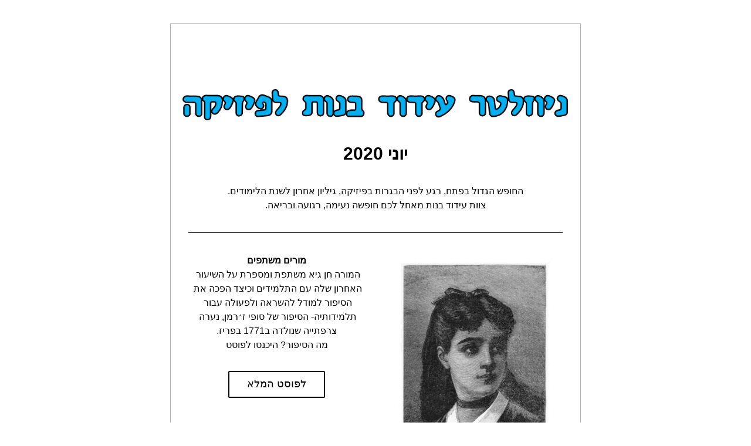

--- FILE ---
content_type: text/html;charset=utf-8
request_url: https://shoutout.wix.com/so/98NBbHgh8
body_size: 9933
content:
<!DOCTYPE html>
<html lang="en">
  <head>
    <meta charset="utf-8" />
    <title>ניוזלטר עידוד בנות לפיזיקה יוני 2020</title>
    <meta name="robots" content="noindex" />
    <meta name="viewport" content="width=device-width" />
    <meta http-equiv="X-UA-Compatible" content="IE=edge" />
    <!--facebook meta-tags block-->
<meta property="og:type" content="article" />
<meta property="og:url" content="https://shoutout.wix.com/so/98NBbHgh8" />
<meta ng-non-bindable property="og:title" content="יוני 2020" />
<meta ng-non-bindable property="og:description" content="יוני 2020" />
<meta property="og:image" content="http://static.wixstatic.com/media/55e6fc_b184ec232759492bb50160100d5d9f05~mv2.png/v1/fit/w_700,h_2000,al_c,q_85/image.jpg" />
<meta property="og:image:url" content="http://static.wixstatic.com/media/55e6fc_b184ec232759492bb50160100d5d9f05~mv2.png/v1/fit/w_700,h_2000,al_c,q_85/image.jpg" />
<!--end of facebook meta-tags block-->
<!--twitter meta-tags block-->
<meta name="twitter:card" value="summary_large_image" />
<meta name="twitter:url" content="https://shoutout.wix.com/so/98NBbHgh8" />
<meta ng-non-bindable name="twitter:title" content="יוני 2020" />
<meta ng-non-bindable name="twitter:description" content="יוני 2020" />
<meta name="twitter:image" content="http://static.wixstatic.com/media/55e6fc_b184ec232759492bb50160100d5d9f05~mv2.png/v1/fit/w_700,h_2000,al_c,q_85/image.jpg" />
<!--end of twitter meta-tags block-->
    <link href="https://static.parastorage.com/services/third-party/fonts/Helvetica/fontFace.css" rel="stylesheet" crossorigin="anonymous" referrerpolicy="no-referrer" />
    <link href="https://static.parastorage.com/unpkg/@wix/wix-fonts@1.11.0/madefor.min.css" rel="stylesheet" crossorigin="anonymous" referrerpolicy="no-referrer" />
    <link href="//static.parastorage.com/services/wix-emails-viewer/1.1435.0/app.min.css" rel="stylesheet" crossorigin="anonymous" referrerpolicy="no-referrer" />
    <script src="https://static.parastorage.com/polyfill/v3/polyfill.min.js?features=default,es6,es7,es2017,es2018,es2019,Object.values,navigator.sendBeacon,String.prototype.replaceAll,Map,Intl&flags=gated&unknown=polyfill" crossorigin="anonymous" referrerpolicy="no-referrer"></script>
    <script>
      var __CONFIG__ = {
        experiments: {"specs.so.public.makeVideoPlayerAccessible":"true","specs.so.lp.ReplaceNewLineToBrInTextRegions":"true","specs.so.lp.EncodeUserInput":"true","specs.so.lp.FixScrollToRegion":"true","specs.so.lp.SSM":"true","specs.so.public.FixButtonTabSelection":"true","specs.so.lp.FitVideoInContainer":"true","specs.so.lp.UseTrackedUrlsInFooter":"true","specs.so.lp.SoNewLogo":"true"},
        userId: '385ec063-afd9-40c0-aa5b-e360f1eda546',
        clientId: '',
        messageId: 'ba648260-486a-40f1-9352-3129fee23898',
        metaSiteId: '87447ad5-4491-4a07-87d8-7cac9ed383ea',
        userPackage: {"features":{"RemoveWixBranding":false},"isTopTierPackage":false},
        siteUrl: 'https://glavi2.wixsite.com/physicsgirl',
        verticalConfigShowAscendAd: true,
        locale: 'en',
        environment: '' || 'production',
        customFonts: null,
      };
    </script>
    <script src="https://static.parastorage.com/unpkg/@sentry/browser@5.30.0/build/bundle.min.js" crossorigin="anonymous" referrerpolicy="no-referrer"></script>
    <script src="//static.parastorage.com/services/wix-emails-viewer/1.1435.0/app-sentry.bundle.min.js" crossorigin="anonymous" referrerpolicy="no-referrer"></script>
    <script src="https://static.parastorage.com/unpkg/react@16.14.0/umd/react.production.min.js" crossorigin="anonymous" referrerpolicy="no-referrer"></script>
    <script src="https://static.parastorage.com/unpkg/react-dom@16.14.0/umd/react-dom.production.min.js" crossorigin="anonymous" referrerpolicy="no-referrer"></script>
    <script src="https://static.parastorage.com/unpkg/lodash@4.17.4/lodash.min.js" crossorigin="anonymous" referrerpolicy="no-referrer"></script>
    <script src="https://static.parastorage.com/unpkg/@wix/video-gallery-sdk@1.0.536/dist/statics/video-gallery-sdk.bundle.min.js" crossorigin="anonymous" referrerpolicy="no-referrer"></script>
    <script src="https://static.parastorage.com/unpkg/@wix/wixmg-player@2.0.233/dist/statics/wixmg-player.bundle.min.js" crossorigin="anonymous" referrerpolicy="no-referrer"></script>
  </head>
  <body>
    <div id="root"></div>
    <script>
      var __CAMPAIGN__ = {"messageId":"ba648260-486a-40f1-9352-3129fee23898","instanceId":"92d1e1b6-58b8-4b67-8bdd-f6faff98d958","data":{"subject":"ניוזלטר עידוד בנות לפיזיקה יוני 2020","image":"\/\/static.wixstatic.com\/media\/55e6fc_b184ec232759492bb50160100d5d9f05~mv2.png","composerData":"{\"skin\":{\"name\":\"basic-2\"},\"background\":{},\"templateId\":\"36db3de9-bf0a-4960-f1cb-4e7ab06c826f\",\"styles\":{\"css\":{\"so-global-p1\":{\"color\":\"#030303\",\"fontFamily\":\"helvetica,sans-serif\",\"lineHeight\":\"1.5\",\"fontSize\":\"16px\",\"fontWeight\":\"\"},\"so-global-region-text-mix\":{\"marginTop\":\"\",\"marginLeft\":\"\",\"paddingRight\":\"\",\"paddingTop\":\"\",\"marginBottom\":\"\",\"paddingBottom\":\"\",\"marginRight\":\"\",\"paddingLeft\":\"\"},\"so-global-error\":{\"color\":\"#d6453d\",\"fontFamily\":\"\",\"lineHeight\":\"\",\"fontSize\":\"\",\"fontWeight\":\"\"},\"so-global-region\":{\"marginTop\":\"\",\"marginLeft\":\"\",\"paddingRight\":\"30px\",\"paddingTop\":\"15px\",\"paddingBottom\":\"15px\",\"marginRight\":\"\",\"paddingLeft\":\"30px\"},\"so-global-footer-text\":{\"color\":\"#030303\",\"fontFamily\":\"helvetica,sans-serif\",\"lineHeight\":\"1.5\",\"fontSize\":\"12px\",\"fontWeight\":\"\"},\"so-global-image-mix\":{\"boxShadow\":\"\",\"borderWidth\":0,\"borderRadius\":0,\"borderStyle\":\"\",\"borderColor\":\"\"},\"so-global-h1\":{\"color\":\"#030303\",\"fontFamily\":\"helvetica,sans-serif\",\"lineHeight\":\"1.5\",\"fontSize\":\"46px\",\"fontWeight\":\"bold\"},\"so-global-text\":{\"textAlign\":\"center\"},\"so-global-region-mix-left\":{\"paddingRight\":\"18px\"},\"so-global-title\":{\"textTransform\":\"none\",\"fontStyle\":\"\",\"color\":\"#030303\",\"textAlign\":\"center\",\"fontFamily\":\"helvetica,sans-serif\",\"letterSpacing\":\"0\",\"lineHeight\":\"1.3\",\"fontSize\":\"42px\"},\"so-global-background-image\":{\"opacity\":1,\"backgroundSize\":\"\",\"backgroundPosition\":\"center top\"},\"so-global-text-mix\":{\"textAlign\":\"center\"},\"so-global-divider2\":{\"fill\":\"#000000\",\"stroke\":\"#000000\",\"strokeWidth\":0},\"so-global-region-title\":{\"paddingTop\":\"10px\",\"paddingLeft\":\"\",\"paddingRight\":\"\",\"paddingBottom\":\"0px\"},\"so-global-region-mix-separator\":{\"marginBottom\":\"32px\"},\"so-global-divider\":{\"fill\":\"#000000\",\"stroke\":\"#000000\",\"strokeWidth\":0},\"so-global-body\":{\"backgroundColor\":\"rgba(255,255,255,1)\",\"marginTop\":\"\",\"marginLeft\":\"\",\"boxShadow\":\"\",\"paddingRight\":\"\",\"borderWidth\":\"1px\",\"borderRadius\":\"2px\",\"paddingTop\":\"17px\",\"marginBottom\":\"\",\"borderStyle\":\"solid\",\"paddingBottom\":\"20px\",\"marginRight\":\"\",\"opacity\":1,\"paddingLeft\":\"\",\"borderColor\":\"#adadad\"},\"so-global-footer-icon\":{\"fill\":\"#030303\"},\"so-global-region-image\":{\"marginLeft\":\"\",\"marginRight\":\"\",\"paddingRight\":\"0px\",\"paddingLeft\":\"0px\"},\"so-global-text a\":{\"color\":\"#109FFF\",\"textDecoration\":\"none\"},\"so-global-h3\":{\"color\":\"#030303\",\"fontFamily\":\"helvetica,sans-serif\",\"lineHeight\":\"1.5\",\"fontSize\":\"20px\",\"fontWeight\":\"\"},\"so-global-a1\":{\"textDecoration\":\"underline\",\"color\":\"#030303\",\"fontFamily\":\"helvetica,sans-serif\",\"lineHeight\":\"1.5\",\"fontSize\":\"14px\",\"fontWeight\":\"\"},\"so-global-region-logo-strip\":{},\"so-global-region-logo-content\":{\"paddingTop\":\"15px\",\"paddingBottom\":\"10px\",\"paddingLeft\":\"\",\"paddingRight\":\"\"},\"so-global-b2\":{\"backgroundColor\":\"rgba(87,87,87,1)\",\"borderWidth\":0,\"borderRadius\":0,\"color\":\"#ffffff\",\"fontFamily\":\"helvetica,sans-serif\",\"minWidth\":\"\",\"borderStyle\":\"\",\"fontSize\":\"14px\",\"fontWeight\":\"\",\"maxWidth\":\"\",\"borderColor\":\"\"},\"so-global-b1\":{\"backgroundColor\":\"rgba(255,255,255,1)\",\"paddingRight\":\"30px\",\"borderWidth\":\"2px\",\"borderRadius\":\"2px\",\"color\":\"#030303\",\"paddingTop\":\"10px\",\"fontFamily\":\"helvetica,sans-serif\",\"minWidth\":\"140px\",\"borderStyle\":\"solid\",\"paddingBottom\":\"10px\",\"fontSize\":\"18px\",\"fontWeight\":\"\",\"maxWidth\":\"300px\",\"paddingLeft\":\"30px\",\"borderColor\":\"#030303\"},\"so-global-region-logo\":{},\"so-global-image\":{\"boxShadow\":\"\",\"borderWidth\":0,\"borderRadius\":0,\"borderStyle\":\"\",\"borderColor\":\"\"},\"so-global-p2\":{\"color\":\"#030303\",\"fontFamily\":\"helvetica,sans-serif\",\"lineHeight\":\"1.5\",\"fontSize\":\"14px\",\"fontWeight\":\"\"},\"so-global-region-divider--decorator\":{\"paddingTop\":\"0px\",\"paddingBottom\":\"0px\",\"paddingLeft\":\"\",\"paddingRight\":\"\"},\"so-global-footer-separator\":{\"borderColor\":\"#cdcdcd\"},\"so-global-region-divider--normal\":{\"paddingTop\":\"0px\",\"paddingBottom\":\"0px\",\"paddingLeft\":\"\",\"paddingRight\":\"\"},\"so-global-region-mix-right\":{\"paddingLeft\":\"18px\"},\"so-global-background-color\":{\"backgroundColor\":\"rgba(255,255,255,1)\"},\"so-global-h2\":{\"color\":\"#030303\",\"fontFamily\":\"helvetica,sans-serif\",\"lineHeight\":\"1.5\",\"fontSize\":\"30px\",\"fontWeight\":\"bold\"},\"so-global-rsvp-response\":{\"backgroundColor\":\"rgba(244,244,244,1)\",\"paddingRight\":\"\",\"paddingTop\":\"\",\"paddingBottom\":\"\",\"paddingLeft\":\"\"},\"so-global-html-background-image\":{\"backgroundRepeat\":\"repeat\"},\"so-global-b1-mix\":{\"backgroundColor\":\"rgba(255,255,255,1)\",\"paddingRight\":\"30px\",\"borderWidth\":\"2px\",\"borderRadius\":\"2px\",\"color\":\"#030303\",\"paddingTop\":\"10px\",\"fontFamily\":\"helvetica,sans-serif\",\"minWidth\":\"140px\",\"borderStyle\":\"solid\",\"paddingBottom\":\"10px\",\"fontSize\":\"18px\",\"fontWeight\":\"\",\"maxWidth\":\"280px\",\"paddingLeft\":\"30px\",\"borderColor\":\"#030303\"},\"so-global-text-mix a\":{\"color\":\"#109FFF\",\"textDecoration\":\"none\"}},\"settings\":{\"image\":{\"url\":\"\/\/static.wixstatic.com\/media\/a306cb_0276ebd3e4bf47c7be005e85aea8fda7~mv2.jpg\"},\"defaultMusicPlayerTheme\":\"light\",\"defaultDecoratorName\":\"divider2\",\"isRtl\":true,\"defaultDividerName\":\"divider1\",\"colors\":[\"#ffffff\",\"#ebebed\",\"#cdcdcd\",\"#030303\",\"#15452b\"],\"logo\":{\"backgroundColor\":\"#ffffff\",\"image\":{\"url\":\"a306cb_cfd657b56a7f472b8cff1b0e2c0373a3~mv2.png\"},\"imageSize\":\"medium\",\"textAlign\":\"center\",\"backgroundSize\":\"strip\",\"opacity\":100},\"backgrounds\":[],\"defaultBackground\":\"\",\"defaultBoxShadow\":\"\"}},\"regions\":[{\"type\":\"text\",\"regionId\":\"d5009ad7-7502-4b37-f950-d9b31231b2af\",\"data\":{\"html\":\"\<p\> \<\/p\>\",\"systemFontsOnly\":false},\"fixed\":true,\"trackedLinkToRegion\":\"https:\/\/glavi2.wixsite.com\/so\/98NBbHgh8\/c?w=OPko0jQX7LmPJ9bI5Rm92qdEYLbCqewMUtze2hJeUf8.eyJ1IjoiaHR0cHM6Ly9nbGF2aTIud2l4c2l0ZS5jb20vc28vOThOQmJIZ2g4P2xhbmd1YWdlVGFnPWVuIiwiciI6ImQ1MDA5YWQ3LTc1MDItNGIzNy1mOTUwLWQ5YjMxMjMxYjJhZiIsIm0iOiJscCJ9\"},{\"type\":\"image\",\"regionId\":\"95f6cf39-b395-4b73-cf6d-18cc84971d16\",\"data\":{\"url\":\"https:\/\/\/\/static.wixstatic.com\/media\/55e6fc_b184ec232759492bb50160100d5d9f05~mv2.png\",\"relativeUri\":\"55e6fc_b184ec232759492bb50160100d5d9f05~mv2.png\",\"imageLink\":\"\"},\"fixed\":false,\"trackedLinkToRegion\":\"https:\/\/glavi2.wixsite.com\/so\/98NBbHgh8\/c?w=Re1FQFtHRhvELw3R8TttoJhW0mEHDJDVkJF0M893fpE.eyJ1IjoiaHR0cHM6Ly9nbGF2aTIud2l4c2l0ZS5jb20vc28vOThOQmJIZ2g4P2xhbmd1YWdlVGFnPWVuIiwiciI6Ijk1ZjZjZjM5LWIzOTUtNGI3My1jZjZkLTE4Y2M4NDk3MWQxNiIsIm0iOiJscCJ9\"},{\"type\":\"text\",\"regionId\":\"6a50178d-25f2-4982-9aa0-76871eb0090d\",\"data\":{\"html\":\"\<p class=\\\"so-global-h2\\\"\>\<span style=\\\"color:#030303\\\"\>\<span style=\\\"font-weight:bold\\\"\>יוני 2020\<\/span\>\<\/span\>\<\/p\>\",\"systemFontsOnly\":true},\"fixed\":false,\"trackedLinkToRegion\":\"https:\/\/glavi2.wixsite.com\/so\/98NBbHgh8\/c?w=BWuL5EHnX-gODe0gRlnc-tDSwQGBol0kBg0uddHk-E8.eyJ1IjoiaHR0cHM6Ly9nbGF2aTIud2l4c2l0ZS5jb20vc28vOThOQmJIZ2g4P2xhbmd1YWdlVGFnPWVuIiwiciI6IjZhNTAxNzhkLTI1ZjItNDk4Mi05YWEwLTc2ODcxZWIwMDkwZCIsIm0iOiJscCJ9\"},{\"type\":\"text\",\"regionId\":\"35e14a45-403d-47e3-8a60-6df461484d36\",\"data\":{\"html\":\"\<p dir=\\\"rtl\\\"\>החופש הגדול בפתח, רגע לפני הבגרות בפיזיקה, גיליון אחרון לשנת הלימודים.\<\/p\>\<p dir=\\\"rtl\\\"\>צוות עידוד בנות מאחל לכם חופשה נעימה, רגועה ובריאה.\<\/p\>\",\"systemFontsOnly\":true},\"fixed\":false,\"trackedLinkToRegion\":\"https:\/\/glavi2.wixsite.com\/so\/98NBbHgh8\/c?w=VLucj5WQytq6sCIkZlBLQd9ovHieFnbsKuP80Qpc_2s.eyJ1IjoiaHR0cHM6Ly9nbGF2aTIud2l4c2l0ZS5jb20vc28vOThOQmJIZ2g4P2xhbmd1YWdlVGFnPWVuIiwiciI6IjM1ZTE0YTQ1LTQwM2QtNDdlMy04YTYwLTZkZjQ2MTQ4NGQzNiIsIm0iOiJscCJ9\"},{\"type\":\"divider\",\"regionId\":\"2cd7a00f-7661-41ea-9ec8-6dffc817c48e\",\"data\":{\"role\":\"normal\",\"styles\":{}},\"fixed\":false,\"trackedLinkToRegion\":\"https:\/\/glavi2.wixsite.com\/so\/98NBbHgh8\/c?w=Yh-67gOf_f-5dkw6eoS_x7QBZSbsKM8lupn7YPjCjgs.eyJ1IjoiaHR0cHM6Ly9nbGF2aTIud2l4c2l0ZS5jb20vc28vOThOQmJIZ2g4P2xhbmd1YWdlVGFnPWVuIiwiciI6IjJjZDdhMDBmLTc2NjEtNDFlYS05ZWM4LTZkZmZjODE3YzQ4ZSIsIm0iOiJscCJ9\"},{\"type\":\"mix\",\"regionId\":\"465a3f63-d8ce-4347-3480-4d977239178a\",\"data\":{\"layout\":{\"rows\":[{\"columns\":[{\"width\":0,\"regionIds\":[\"eb6a2c19-d731-4de8-6fdb-6c68431c4fc2\"]},{\"width\":0,\"regionIds\":[\"73667f1c-c56e-41af-e08e-872bb94b096f\",\"f2a72249-3045-4f9f-da80-a648dfa57365\"]}]}]},\"regions\":[{\"type\":\"image\",\"regionId\":\"eb6a2c19-d731-4de8-6fdb-6c68431c4fc2\",\"data\":{\"url\":\"https:\/\/\/\/static.wixstatic.com\/media\/55e6fc_b443539eff3f42a6b7f0d65a448d9633~mv2.jpg\",\"relativeUri\":\"55e6fc_b443539eff3f42a6b7f0d65a448d9633~mv2.jpg\",\"imageLink\":\"\",\"role\":\"\",\"thumbnailUrl\":\"\",\"width\":337,\"height\":450}},{\"type\":\"text\",\"regionId\":\"73667f1c-c56e-41af-e08e-872bb94b096f\",\"data\":{\"html\":\"\<p\>\<span style=\\\"font-weight:bold\\\"\>מורים משתפים\<\/span\>\<\/p\>\<p\>המורה חן גיא משתפת ומספרת על השיעור האחרון שלה עם התלמידים וכיצד הפכה את הסיפור למודל להשראה ולפעולה עבור תלמידותיה- הסיפור של סופי ז׳רמן, נערה צרפתייה שנולדה ב1771 בפריז.\<\/p\>\<p\>מה הסיפור? היכנסו לפוסט\<\/p\>\",\"systemFontsOnly\":true}},{\"type\":\"button\",\"regionId\":\"f2a72249-3045-4f9f-da80-a648dfa57365\",\"data\":{\"url\":\"https:\/\/glavi2.wixsite.com\/so\/98NBbHgh8\/c?w=bQ22jtrkUqhE2WoHK3MGyUtAgd2r4QmwbbZ705s99d0.eyJ1IjoiaHR0cHM6Ly93d3cuZmFjZWJvb2suY29tLzcxODE3NDI2OS9wb3N0cy8xMDE1Nzg4MTUyNzc0OTI3MC8_ZD1uIiwiciI6IjQ2NWEzZjYzLWQ4Y2UtNDM0Ny0zNDgwLTRkOTc3MjM5MTc4YSIsIm0iOiJscCJ9\",\"label\":\"לפוסט המלא\",\"linkType\":\"web\",\"styles\":{\"main\":{}}}}],\"noWrap\":false},\"fixed\":false,\"trackedLinkToRegion\":\"https:\/\/glavi2.wixsite.com\/so\/98NBbHgh8\/c?w=EbAYK75WcPML1zxu4CjoMntOvSaa6xVYz8ja_yFY_rA.eyJ1IjoiaHR0cHM6Ly9nbGF2aTIud2l4c2l0ZS5jb20vc28vOThOQmJIZ2g4P2xhbmd1YWdlVGFnPWVuIiwiciI6IjQ2NWEzZjYzLWQ4Y2UtNDM0Ny0zNDgwLTRkOTc3MjM5MTc4YSIsIm0iOiJscCJ9\"},{\"type\":\"divider\",\"regionId\":\"f4d0384b-f57c-4ac6-417f-0963ea9bba00\",\"data\":{\"role\":\"normal\",\"styles\":{}},\"fixed\":false,\"trackedLinkToRegion\":\"https:\/\/glavi2.wixsite.com\/so\/98NBbHgh8\/c?w=tqhO3aWTBsDowGFEQRNwefcecw5TFykghLsl241Va7M.eyJ1IjoiaHR0cHM6Ly9nbGF2aTIud2l4c2l0ZS5jb20vc28vOThOQmJIZ2g4P2xhbmd1YWdlVGFnPWVuIiwiciI6ImY0ZDAzODRiLWY1N2MtNGFjNi00MTdmLTA5NjNlYTliYmEwMCIsIm0iOiJscCJ9\"},{\"type\":\"mix\",\"regionId\":\"5880d6e6-1602-4cdd-408b-5b21ab6ee645\",\"data\":{\"layout\":{\"rows\":[{\"columns\":[{\"width\":0,\"regionIds\":[\"86138e4f-efb7-4b68-c66e-8170df10ceb5\"]},{\"width\":0,\"regionIds\":[\"b1be52b4-3dcd-4224-3f1a-8c4eeb0ff7be\",\"03b46e0b-074c-4202-0c2e-07932329f1ae\"]}]}]},\"regions\":[{\"type\":\"text\",\"regionId\":\"b1be52b4-3dcd-4224-3f1a-8c4eeb0ff7be\",\"data\":{\"html\":\"\<p dir=\\\"RTL\\\"\>\<span style=\\\"font-size:12pt\\\"\>\<span\>\<span\>\<span style=\\\"font-weight:bold\\\"\>האמנם יש שוויון מגדרי בקרנות המחקר בישראל?\<\/span\>\<\/span\>\<\/span\>\<\/span\>\<\/p\>\<p dir=\\\"RTL\\\"\> \<\/p\>\<p dir=\\\"RTL\\\"\>\<span style=\\\"font-size:12pt\\\"\>\<span\>\<span\>המועצה לקידום נשים במשרד המדע יצאה במיזם שמטרתו להבין את מצב השוויון המגדרי באקדמיה בישראל.\<\/span\>\<\/span\>\<\/span\>\<\/p\>\<p dir=\\\"RTL\\\"\>\<span style=\\\"font-size:12pt\\\"\>\<span\>\<span\>נאספו נתונים הנוגעים למגדר החוקר\/ת הראשי\/ת המגישים את הבקשות, הסכומים המבוקשים, הסכומים המוענקים ותחומי המחקר.\<\/span\>\<\/span\>\<\/span\>\<\/p\>\<p dir=\\\"RTL\\\"\>התוצאות מדאיגות מאוד.\<\/p\>\",\"systemFontsOnly\":true}},{\"type\":\"button\",\"regionId\":\"03b46e0b-074c-4202-0c2e-07932329f1ae\",\"data\":{\"url\":\"https:\/\/glavi2.wixsite.com\/so\/98NBbHgh8\/c?w=7I3QwdIakeoLhI-cZ-XUz44VKSolcUFHy4lAdNDyTdk.eyJ1IjoiaHR0cHM6Ly9zaGtvYmkud2l4c2l0ZS5jb20vcGh5c2ljc2dpcmwvcmVwb3J0MiIsInIiOiI1ODgwZDZlNi0xNjAyLTRjZGQtNDA4Yi01YjIxYWI2ZWU2NDUiLCJtIjoibHAifQ\",\"label\":\"לכתבה המלאה\",\"linkType\":\"web\",\"styles\":{\"main\":{\"fontFamily\":\"arial,sans-serif\"}}}},{\"type\":\"image\",\"regionId\":\"86138e4f-efb7-4b68-c66e-8170df10ceb5\",\"data\":{\"url\":\"https:\/\/\/\/static.wixstatic.com\/media\/55e6fc_fe287cc52c7a41609d708424f5026241~mv2.jpg\",\"relativeUri\":\"55e6fc_fe287cc52c7a41609d708424f5026241~mv2.jpg\",\"imageLink\":\"\",\"role\":\"\",\"thumbnailUrl\":\"\",\"width\":3000,\"height\":2000,\"crop\":{\"scale\":1.0,\"cropHeight\":2000.0,\"container\":{\"width\":3000.0,\"height\":2000.0}}}}],\"noWrap\":false},\"fixed\":false,\"trackedLinkToRegion\":\"https:\/\/glavi2.wixsite.com\/so\/98NBbHgh8\/c?w=Ns7vJ9bzKRRM4e4aAeBVJtBydaylUmoV_qOdTbihtJc.eyJ1IjoiaHR0cHM6Ly9nbGF2aTIud2l4c2l0ZS5jb20vc28vOThOQmJIZ2g4P2xhbmd1YWdlVGFnPWVuIiwiciI6IjU4ODBkNmU2LTE2MDItNGNkZC00MDhiLTViMjFhYjZlZTY0NSIsIm0iOiJscCJ9\"},{\"type\":\"divider\",\"regionId\":\"d7b8b295-1f28-40d0-8977-c5274f8225b3\",\"data\":{\"role\":\"normal\",\"styles\":{}},\"fixed\":false,\"trackedLinkToRegion\":\"https:\/\/glavi2.wixsite.com\/so\/98NBbHgh8\/c?w=khPVWSU0_K-mpSI1s7vSCegES2M71xXl5oovyxZi3PE.eyJ1IjoiaHR0cHM6Ly9nbGF2aTIud2l4c2l0ZS5jb20vc28vOThOQmJIZ2g4P2xhbmd1YWdlVGFnPWVuIiwiciI6ImQ3YjhiMjk1LTFmMjgtNDBkMC04OTc3LWM1Mjc0ZjgyMjViMyIsIm0iOiJscCJ9\"},{\"type\":\"mix\",\"regionId\":\"7e1494ae-4275-4bf6-1e30-9b549880f296\",\"data\":{\"layout\":{\"rows\":[{\"columns\":[{\"width\":0,\"regionIds\":[\"62b75412-f966-41be-1a96-f02526e4b3cd\"]},{\"width\":0,\"regionIds\":[\"41483ee7-6d50-4a99-ff10-4c858cfadcd0\"]}]}]},\"regions\":[{\"type\":\"text\",\"regionId\":\"62b75412-f966-41be-1a96-f02526e4b3cd\",\"data\":{\"html\":\"\<p\>\<span style=\\\"font-weight:bold\\\"\>זום עם אסטרונאוטית\<\/span\>\<\/p\>\<p style=\\\"text-align:right\\\"\>\<span\>\<span\>\<span\>\<span style=\\\"font-size:12pt\\\"\>\<span\>\<span\>\<span style=\\\"color:#050505\\\"\>במסגרת אירועי סוף שנה של קרן ר\<\/span\>\<\/span\>\<span\>\<span style=\\\"color:#050505\\\"\>מון התקיימה הרצאה מיוחדת ומרתקת של האסטרונאוטית ג&#39;סיקה מאיר לילדי ישראל, לראשונה בכדור הארץ מאז שחזרה מהחלל.\<\/span\>\<\/span\>\<\/span\>\<\/span\>\<\/span\>\<\/span\>\<\/span\>\<\/p\>\<p style=\\\"text-align:right\\\"\>\<span\>\<span\>\<span\>\<span style=\\\"font-size:12pt\\\"\>\<span\>\<span\>\<span style=\\\"color:#050505\\\"\>ג&#39;סיקה היא האסטרונאוטית ה-65 שטסה לחלל, היא שהתה כ-205 ימים בתחנת החלל הבינלאומית ואחת המועמדות להיות האישה הראשונה שתנחת על הירח.\<\/span\>\<\/span\>\<\/span\>\<\/span\>\<\/span\>\<\/span\>\<\/span\>\<\/p\>\",\"systemFontsOnly\":true}},{\"type\":\"image\",\"regionId\":\"41483ee7-6d50-4a99-ff10-4c858cfadcd0\",\"data\":{\"url\":\"https:\/\/\/\/static.wixstatic.com\/media\/55e6fc_1c778ccd7b764eabad96e714435e3c5c~mv2.jpg\",\"relativeUri\":\"55e6fc_1c778ccd7b764eabad96e714435e3c5c~mv2.jpg\",\"imageLink\":\"\",\"role\":\"\",\"thumbnailUrl\":\"\",\"width\":514,\"height\":604}}],\"noWrap\":false},\"fixed\":false,\"trackedLinkToRegion\":\"https:\/\/glavi2.wixsite.com\/so\/98NBbHgh8\/c?w=k5n0my1rfkOS8P16IWPrMbDiSEl9zrGq6i1KPJ-JZcw.eyJ1IjoiaHR0cHM6Ly9nbGF2aTIud2l4c2l0ZS5jb20vc28vOThOQmJIZ2g4P2xhbmd1YWdlVGFnPWVuIiwiciI6IjdlMTQ5NGFlLTQyNzUtNGJmNi0xZTMwLTliNTQ5ODgwZjI5NiIsIm0iOiJscCJ9\"},{\"type\":\"text\",\"regionId\":\"7110b192-984a-4865-df31-10573022f4a9\",\"data\":{\"html\":\"\<p style=\\\"text-align:right\\\"\>בהרצאה סיפרה ג&#39;סיקה על הקשר שלה לישראל- אביה ישראלי ויש לה משפחה רבה בארץ, היא שיתפה חוויות מהמשימות שלה בתחנת החלל, מחיי היום-יום ומהפרספקטיבה החדשה על העולם שמקבלים כשנמצאים בחלל. היא הציגה צילומים מרהיבים של כדור הארץ וישראל בפרט שצולמו מהחלל.כמו כן סיפרה ג&#39;סיקה  על הליכת החלל הנשית הראשונה ההיסטורית שביצעה יחד עם קריסטינה קוק. ג&#39;סיקה ציינה שכשהיא התחילה באימוניה כאסטרונאוטית בכיתה שלה כבר היו 50% נשים, ולא היה הבדל בין נשים וגברים. העובדה ששתיהן היו נשים לא הייתה עניין גדול עבורה, אבל היא הרגישה שזאת זכות לייצג את התוצר של כל העבודה הקשה שהדור שלפניהן עשה כדי להגיע למצב כזה של שיוון בין המינים. אתם מוזמנים לקבל השראה, לצפות ולשתף תלמידים בהרצאה המלאה.\<\/p\>\",\"systemFontsOnly\":true},\"fixed\":false,\"trackedLinkToRegion\":\"https:\/\/glavi2.wixsite.com\/so\/98NBbHgh8\/c?w=8_1Ksx_RrUe9k4O-FuvXOGv9AzcvT_JrDoGci24XuHU.eyJ1IjoiaHR0cHM6Ly9nbGF2aTIud2l4c2l0ZS5jb20vc28vOThOQmJIZ2g4P2xhbmd1YWdlVGFnPWVuIiwiciI6IjcxMTBiMTkyLTk4NGEtNDg2NS1kZjMxLTEwNTczMDIyZjRhOSIsIm0iOiJscCJ9\"},{\"type\":\"button\",\"regionId\":\"f24dd4a5-20d8-48a3-6116-6f13c6283f97\",\"data\":{\"url\":\"https:\/\/glavi2.wixsite.com\/so\/98NBbHgh8\/c?w=i9oGMRZy4BKZgsExAL_qzoT284BLb1DM0d1zoQWP-uA.eyJ1IjoiaHR0cHM6Ly93d3cueW91dHViZS5jb20vd2F0Y2g_dj1qcm1UZGRjNWtHQSZmZWF0dXJlPXlvdXR1LmJlIiwiciI6ImYyNGRkNGE1LTIwZDgtNDhhMy02MTE2LTZmMTNjNjI4M2Y5NyIsIm0iOiJscCJ9\",\"label\":\"קישור להרצאה המלאה\",\"linkType\":\"web\",\"styles\":{\"main\":{}}},\"fixed\":false,\"trackedLinkToRegion\":\"https:\/\/glavi2.wixsite.com\/so\/98NBbHgh8\/c?w=N_7LYONqVIs2oCfGZUDB4i216NhcGQGbPKqOBRFtUqo.eyJ1IjoiaHR0cHM6Ly9nbGF2aTIud2l4c2l0ZS5jb20vc28vOThOQmJIZ2g4P2xhbmd1YWdlVGFnPWVuIiwiciI6ImYyNGRkNGE1LTIwZDgtNDhhMy02MTE2LTZmMTNjNjI4M2Y5NyIsIm0iOiJscCJ9\"},{\"type\":\"divider\",\"regionId\":\"2db135a3-82a7-4ab6-8a9d-6f6f444ec4a7\",\"data\":{\"role\":\"normal\",\"styles\":{}},\"fixed\":false,\"trackedLinkToRegion\":\"https:\/\/glavi2.wixsite.com\/so\/98NBbHgh8\/c?w=j4zlMKCiCieQ2P8u_lhI5TqkVDk39lP-6LkConIVCWg.eyJ1IjoiaHR0cHM6Ly9nbGF2aTIud2l4c2l0ZS5jb20vc28vOThOQmJIZ2g4P2xhbmd1YWdlVGFnPWVuIiwiciI6IjJkYjEzNWEzLTgyYTctNGFiNi04YTlkLTZmNmY0NDRlYzRhNyIsIm0iOiJscCJ9\"},{\"type\":\"mix\",\"regionId\":\"76457419-3eee-4987-abce-99cac19f73dd\",\"data\":{\"layout\":{\"rows\":[{\"columns\":[{\"width\":0,\"regionIds\":[\"1d90f04f-2b0a-4074-6666-23df255ce3ae\"]},{\"width\":0,\"regionIds\":[\"85781e4a-2a35-435a-5901-a656206db57d\",\"829bbe1a-f0f7-40bd-4690-1098eb6499c4\"]}]}]},\"regions\":[{\"type\":\"text\",\"regionId\":\"85781e4a-2a35-435a-5901-a656206db57d\",\"data\":{\"html\":\"\<p dir=\\\"rtl\\\"\>\<span style=\\\"font-family:&#39;tahoma&#39; , sans-serif\\\"\>סרטון החודש\<\/span\>\<\/p\>\<p class=\\\"so-global-h2\\\" dir=\\\"rtl\\\" style=\\\"font-size:24px\\\"\>\<span style=\\\"font-size:24px\\\"\>\<span style=\\\"font-family:&#39;tahoma&#39; , sans-serif\\\"\>&#34;להיות חוקרת בפיזיקה&#34;\<\/span\>\<\/span\>\<\/p\>\<p dir=\\\"rtl\\\" style=\\\"text-align:right\\\"\>\<span style=\\\"font-family:&#39;tahoma&#39; , sans-serif\\\"\>החודש אנו ממליצים לשמוע ממקור ראשון מה חוקרים בפיזיקה וכיצד הלימודים בתיכון מתקשרים למחקר.  \<\/span\>\<\/p\>\",\"systemFontsOnly\":true}},{\"type\":\"button\",\"regionId\":\"829bbe1a-f0f7-40bd-4690-1098eb6499c4\",\"data\":{\"url\":\"https:\/\/glavi2.wixsite.com\/so\/98NBbHgh8\/c?w=bDJHCqqbE7NkZy6iiBLf1fBAnMlxTRFufCrnNOpXB2k.eyJ1IjoiaHR0cHM6Ly93d3cueW91dHViZS5jb20vd2F0Y2g_dj1xWWVaTUpiQjNTSSIsInIiOiI3NjQ1NzQxOS0zZWVlLTQ5ODctYWJjZS05OWNhYzE5ZjczZGQiLCJtIjoibHAifQ\",\"label\":\"לחצו לצפייה\",\"linkType\":\"web\",\"styles\":{\"main\":{}}}},{\"type\":\"image\",\"regionId\":\"1d90f04f-2b0a-4074-6666-23df255ce3ae\",\"data\":{\"url\":\"https:\/\/\/\/static.wixstatic.com\/media\/55e6fc_4095644285314432ab7b10ba6695ce8d~mv2.png\",\"relativeUri\":\"55e6fc_4095644285314432ab7b10ba6695ce8d~mv2.png\",\"imageLink\":\"https:\/\/glavi2.wixsite.com\/so\/98NBbHgh8\/c?w=1-4qf_hmoWAUsU4hQiaaHgn_uEFEsjTkoJYpZ9j62dY.eyJ1IjoiaHR0cHM6Ly93d3cueW91dHViZS5jb20vd2F0Y2g_dj1DN2xKYVg5TWtXRSIsInIiOiI3NjQ1NzQxOS0zZWVlLTQ5ODctYWJjZS05OWNhYzE5ZjczZGQiLCJtIjoibHAifQ\",\"role\":\"\",\"thumbnailUrl\":\"\",\"width\":875,\"height\":517}}],\"noWrap\":false},\"fixed\":false,\"trackedLinkToRegion\":\"https:\/\/glavi2.wixsite.com\/so\/98NBbHgh8\/c?w=EcOdMY3DxmOIHB21xculu13uN3ttOebRzjNwAj0M5jI.eyJ1IjoiaHR0cHM6Ly9nbGF2aTIud2l4c2l0ZS5jb20vc28vOThOQmJIZ2g4P2xhbmd1YWdlVGFnPWVuIiwiciI6Ijc2NDU3NDE5LTNlZWUtNDk4Ny1hYmNlLTk5Y2FjMTlmNzNkZCIsIm0iOiJscCJ9\"},{\"type\":\"divider\",\"regionId\":\"4e83d729-32ca-4cab-9892-a6924e382086\",\"data\":{\"role\":\"normal\",\"styles\":{}},\"fixed\":false,\"trackedLinkToRegion\":\"https:\/\/glavi2.wixsite.com\/so\/98NBbHgh8\/c?w=gHxOmJHKfzj5zk8Swwme-48Drdnh73UujJDS7tR22U0.eyJ1IjoiaHR0cHM6Ly9nbGF2aTIud2l4c2l0ZS5jb20vc28vOThOQmJIZ2g4P2xhbmd1YWdlVGFnPWVuIiwiciI6IjRlODNkNzI5LTMyY2EtNGNhYi05ODkyLWE2OTI0ZTM4MjA4NiIsIm0iOiJscCJ9\"},{\"type\":\"mix\",\"regionId\":\"394309e5-5142-439e-290e-ab5259d9747b\",\"data\":{\"layout\":{\"rows\":[{\"columns\":[{\"width\":0,\"regionIds\":[\"ae3b4fbb-6f1d-439c-79a5-a3b8f2aefda7\",\"7b317c49-7fd2-4b58-de11-b37c4ab2c780\"]},{\"width\":0,\"regionIds\":[\"a79ec55a-360e-4304-691d-f3559fccca1c\"]}]}]},\"regions\":[{\"type\":\"image\",\"regionId\":\"a79ec55a-360e-4304-691d-f3559fccca1c\",\"data\":{\"url\":\"https:\/\/\/\/static.wixstatic.com\/media\/55e6fc_8bda1dfbf73844c9b7648b397f60c6e7~mv2.jpg\",\"relativeUri\":\"55e6fc_8bda1dfbf73844c9b7648b397f60c6e7~mv2.jpg\",\"imageLink\":\"\",\"role\":\"\",\"thumbnailUrl\":\"\",\"width\":1014,\"height\":405}},{\"type\":\"text\",\"regionId\":\"ae3b4fbb-6f1d-439c-79a5-a3b8f2aefda7\",\"data\":{\"html\":\"\<p\>\<span style=\\\"font-weight:bold\\\"\>השתלמות עידוד בנות ללימודי פיזיקה\<\/span\>\<\/p\>\<p\>אנו מזמינים אתכם להשתתף בהשתלמות ייחודית להכשרת מורות ומורים מובילים שיקדמו הטמעת הוראה רגישת מגדר בהוראת הפיזיקה.\<\/p\>\<p\>כל הפרטים בקישור.\<\/p\>\<p\> \<\/p\>\<p\>תאריכים: 14 - 16 ליולי, 2020\<\/p\>\<p\>מיקום:\<span\> \<\/span\>בית יציב, באר שבע\<\/p\>\",\"systemFontsOnly\":true}},{\"type\":\"button\",\"regionId\":\"7b317c49-7fd2-4b58-de11-b37c4ab2c780\",\"data\":{\"url\":\"https:\/\/glavi2.wixsite.com\/so\/98NBbHgh8\/c?w=5WXS7I4pO_2GhbJ_0L2ErKhyRSKpuXANhNAYW7Xcx9c.eyJ1IjoiaHR0cHM6Ly9wdGMud2Vpem1hbm4uYWMuaWwvP0NhdGVnb3J5SUQ9MTg4MiZBcnRpY2xlSUQ9MjQ1IiwiciI6IjM5NDMwOWU1LTUxNDItNDM5ZS0yOTBlLWFiNTI1OWQ5NzQ3YiIsIm0iOiJscCJ9\",\"label\":\"פרטים ורישום\",\"linkType\":\"web\",\"styles\":{\"main\":{}}}}],\"noWrap\":false},\"fixed\":false,\"trackedLinkToRegion\":\"https:\/\/glavi2.wixsite.com\/so\/98NBbHgh8\/c?w=9v0o0mLGJTXJFsg-JiJh5XaGg6GiWUJoZ2QrjfI4LQk.eyJ1IjoiaHR0cHM6Ly9nbGF2aTIud2l4c2l0ZS5jb20vc28vOThOQmJIZ2g4P2xhbmd1YWdlVGFnPWVuIiwiciI6IjM5NDMwOWU1LTUxNDItNDM5ZS0yOTBlLWFiNTI1OWQ5NzQ3YiIsIm0iOiJscCJ9\"},{\"type\":\"divider\",\"regionId\":\"2bc79c5c-035a-42d2-6c19-9ec881cd6672\",\"data\":{\"role\":\"normal\",\"styles\":{}},\"fixed\":false,\"trackedLinkToRegion\":\"https:\/\/glavi2.wixsite.com\/so\/98NBbHgh8\/c?w=zZFkMcG9HroMh9LprS_8zgcRwXwr_1hmF-XMcyvmNcM.eyJ1IjoiaHR0cHM6Ly9nbGF2aTIud2l4c2l0ZS5jb20vc28vOThOQmJIZ2g4P2xhbmd1YWdlVGFnPWVuIiwiciI6IjJiYzc5YzVjLTAzNWEtNDJkMi02YzE5LTllYzg4MWNkNjY3MiIsIm0iOiJscCJ9\"},{\"type\":\"footer\",\"regionId\":\"0ed843ae-f89a-42f5-a7af-91a71c88d909\",\"data\":{\"businessDetails\":{\"address\":{\"text\":\"Your Street Address\",\"active\":true,\"url\":\"https:\/\/glavi2.wixsite.com\/so\/98NBbHgh8\/c?w=NQOCZZyqHhaMe3a7_DAPgjoBGyJfJfswI5oLryuNyNU.eyJ1IjoiaHR0cHM6Ly9tYXBzLmdvb2dsZS5jb20vP3E9WW91citTdHJlZXQrQWRkcmVzcyIsInIiOiIwZWQ4NDNhZS1mODlhLTQyZjUtYTdhZi05MWE3MWM4OGQ5MDkiLCJtIjoibHAifQ\"},\"phone\":{\"text\":\"Your Phone Number\",\"active\":true,\"url\":\"https:\/\/glavi2.wixsite.com\/so\/98NBbHgh8\/c?w=qISHh29PpH-TLsF-NMOwP1szbgJ28TT1QYxtr_B3gn4.eyJ1IjoidGVsOllvdXIrUGhvbmUrTnVtYmVyIiwiciI6IjBlZDg0M2FlLWY4OWEtNDJmNS1hN2FmLTkxYTcxYzg4ZDkwOSIsIm0iOiJscCJ9\"}},\"socialButtons\":{\"shareViaTitle\":null,\"buttons\":[{\"name\":\"facebook\",\"active\":true,\"url\":\"https:\/\/glavi2.wixsite.com\/so\/98NBbHgh8\/c?w=gnpOMKWrK3hRi_K3UO-BU_QPgYEiQzhdjsAGcHKH9v0.eyJ1IjoiaHR0cHM6Ly93d3cuZmFjZWJvb2suY29tL3NoYXJlci9zaGFyZXIucGhwP3U9aHR0cHM6Ly9zaG91dG91dC53aXguY29tL3NvLzk4TkJiSGdoOCIsInIiOiIwZWQ4NDNhZS1mODlhLTQyZjUtYTdhZi05MWE3MWM4OGQ5MDkiLCJtIjoibHAifQ\"},{\"name\":\"twitter\",\"active\":true,\"url\":\"https:\/\/glavi2.wixsite.com\/so\/98NBbHgh8\/c?w=-hufMwmzzEALRUnzq4lu9lj1m_DujdNZJ7iCUnfceFE.eyJ1IjoiaHR0cHM6Ly90d2l0dGVyLmNvbS9zaGFyZT91cmw9aHR0cHM6Ly9zaG91dG91dC53aXguY29tL3NvLzk4TkJiSGdoOCIsInIiOiIwZWQ4NDNhZS1mODlhLTQyZjUtYTdhZi05MWE3MWM4OGQ5MDkiLCJtIjoibHAifQ\"},{\"name\":\"pinterest\",\"active\":true,\"url\":\"https:\/\/glavi2.wixsite.com\/so\/98NBbHgh8\/c?w=Qv_OWp8WKJUakhFPiWBeeUTWwwwvk2VmDmFZTcHd0q4.[base64]\"}],\"active\":true},\"siteTitle\":{\"text\":\"Check out my website\",\"url\":\"https:\/\/glavi2.wixsite.com\/so\/98NBbHgh8\/c?w=ocTFobm9CWA8jN0aPkp3eilHG1V_3jQ9NG5pYwIh8ZU.eyJ1IjoiaHR0cHM6Ly93aXguY29tIiwiciI6IjBlZDg0M2FlLWY4OWEtNDJmNS1hN2FmLTkxYTcxYzg4ZDkwOSIsIm0iOiJscCJ9\",\"active\":true}},\"fixed\":false,\"trackedLinkToRegion\":\"https:\/\/glavi2.wixsite.com\/so\/98NBbHgh8\/c?w=rZsdsA76YrhdZDttkb7lBc6bdkwYJ2m2oei5q18NzOA.eyJ1IjoiaHR0cHM6Ly9nbGF2aTIud2l4c2l0ZS5jb20vc28vOThOQmJIZ2g4P2xhbmd1YWdlVGFnPWVuIiwiciI6IjBlZDg0M2FlLWY4OWEtNDJmNS1hN2FmLTkxYTcxYzg4ZDkwOSIsIm0iOiJscCJ9\"}],\"version\":\"3.0\"}","fields":{},"snapshot":"https:\/\/images-wixmp-a87e9a901094cb6400f2e0ce.wixmp.com\/images\/ba648260-486a-40f1-9352-3129fee23898-23fb2022-b046-46a5-81a7-760e90f00759_snapshot.jpg","url":"https:\/\/shoutout.wix.com\/so\/98NBbHgh8","experiments":{"specs.so.lp.ReplaceNewLineToBrInTextRegions":"true","specs.so.lp.EncodeUserInput":"true","specs.so.lp.FixScrollToRegion":"true","specs.so.lp.SSM":"true","specs.so.lp.FitVideoInContainer":"true","specs.so.lp.UseTrackedUrlsInFooter":"true","specs.so.lp.SoNewLogo":"true"}},"code":"98NBbHgh8","messageType":"EmailMarketing","status":"Active","visibilityStatus":"Published","distributionStatus":"Distributed","dateCreated":"2020-06-24T07:41:53.000Z","dateUpdated":1592984528215731576,"datePublished":1592984788000000000};
    </script>
    <script src="//static.parastorage.com/services/wix-emails-viewer/1.1435.0/app.bundle.min.js" crossorigin="anonymous" referrerpolicy="no-referrer"></script>
  </body>
</html>


--- FILE ---
content_type: text/css
request_url: https://static.parastorage.com/services/third-party/fonts/Helvetica/fontFace.css
body_size: 2357
content:
/* fonts helvetica */

/* Original old fonts */

@font-face {
    font-family: "Helvetica Neue";
    src: url("Fonts/b7693a83-b861-4aa6-85e0-9ecf676bc4d6.eot?#iefix") format("embedded-opentype"),
    url("Fonts/bcf54343-d033-41ee-bbd7-2b77df3fe7ba.woff") format("woff"),
    url("Fonts/b0ffdcf0-26da-47fd-8485-20e4a40d4b7d.ttf") format("truetype"),
    url("Fonts/da09f1f1-062a-45af-86e1-2bbdb3dd94f9.svg#da09f1f1-062a-45af-86e1-2bbdb3dd94f9") format("svg");
}

@font-face {
    font-family: "Helvetica Neue Thin";
    font-weight: 200;
    src: url("Fonts/56be84de-9d60-4089-8df0-0ea6ec786b84.eot?#iefix") format("embedded-opentype"),
    url("Fonts/50d35bbc-dfd4-48f1-af16-cf058f69421d.woff") format("woff"),
    url("Fonts/278bef59-6be1-4800-b5ac-1f769ab47430.ttf") format("truetype"),
    url("Fonts/2e309b1b-08b8-477f-bc9e-7067cf0af0b3.svg#2e309b1b-08b8-477f-bc9e-7067cf0af0b3") format("svg");
}

@font-face {
    font-family: "Helvetica Neue Medium";
    font-weight: bold;
    src: url("Fonts/07fe0fec-b63f-4963-8ee1-535528b67fdb.eot??#iefix") format("embedded-opentype"),
    url("Fonts/60be5c39-863e-40cb-9434-6ebafb62ab2b.woff") format("woff"),
    url("Fonts/4c6503c9-859b-4d3b-a1d5-2d42e1222415.ttf") format("truetype"),
    url("Fonts/36c182c6-ef98-4021-9b0d-d63122c2bbf5.svg#36c182c6-ef98-4021-9b0d-d63122c2bbf5") format("svg");
}

/* Kwazimodo temporary studio fonts */

@font-face{
    font-family:"Helvetica Neue Ultralight";
    src:url("Fonts/072d8516-5d40-44bc-b694-65b3c8bd8fa5.eot?#iefix");
    src:url("Fonts/072d8516-5d40-44bc-b694-65b3c8bd8fa5.eot?#iefix") format("eot"),
    url("Fonts/723fd1ed-5aad-454d-af88-3711c5caf1c7.woff") format("woff"),
    url("Fonts/2a81d94e-d365-4f5f-9957-7e96414d6a72.ttf") format("truetype"),
    url("Fonts/6be38bc3-96b3-47e3-a9ef-e1a184b54d64.svg#6be38bc3-96b3-47e3-a9ef-e1a184b54d64") format("svg");
}

@font-face {
    font-family: "Helvetica Neue Italic";
    font-style: italic;
    src: url("Fonts/58a5cbff-d570-4c18-a5e3-60868dc07ae8.eot?#iefix") format("embedded-opentype"),
    url("Fonts/2c056da8-4920-4e20-8c69-8a6b315458a9.woff") format("woff"),
    url("Fonts/2381d918-136d-444f-8391-db0cba6da388.ttf") format("truetype"),
    url("Fonts/d0697971-6f58-4597-942e-8beabd1adc87.svg#d0697971-6f58-4597-942e-8beabd1adc87") format("svg");
}

@font-face{
    font-family:"Helvetica Neue Light";
    src:url("Fonts/88fcd49a-13c7-4d0c-86b1-ad1e258bd75d.eot?#iefix");
    src:url("Fonts/88fcd49a-13c7-4d0c-86b1-ad1e258bd75d.eot?#iefix") format("eot"),
    url("Fonts/9a2e4855-380f-477f-950e-d98e8db54eac.woff") format("woff"),
    url("Fonts/fa82d0ee-4fbd-4cc9-bf9f-226ad1fcbae2.ttf") format("truetype"),
    url("Fonts/48d599a6-92b5-4d43-a4ac-8959f6971853.svg#48d599a6-92b5-4d43-a4ac-8959f6971853") format("svg");
}

@font-face{
    font-family:"Helvetica Neue Bold";
    src:url("Fonts/db853e0e-929b-4272-b420-c946c954cf3a.eot?#iefix");
    src:url("Fonts/db853e0e-929b-4272-b420-c946c954cf3a.eot?#iefix") format("eot"),
    url("Fonts/4a9c62ab-b359-4081-8383-a0d1cdebd111.woff") format("woff"),
    url("Fonts/db5f9ba6-05a4-433a-9461-0a6f257a0c3a.ttf") format("truetype"),
    url("Fonts/25e09910-ffc3-4fc4-b0d1-db9a95dface8.svg#25e09910-ffc3-4fc4-b0d1-db9a95dface8") format("svg");
}

@font-face{
    font-family:"Helvetica Neue Black";
    src:url("Fonts/c8ec8ade-129c-47df-86b4-f9f1cd69ac15.eot?#iefix");
    src:url("Fonts/c8ec8ade-129c-47df-86b4-f9f1cd69ac15.eot?#iefix") format("eot"),
    url("Fonts/6d5b06b3-f8db-4de6-aa46-2a6de9569b51.woff") format("woff"),
    url("Fonts/86438896-04f9-4558-a21a-e7a6d6061591.ttf") format("truetype"),
    url("Fonts/c486d95f-f220-435d-8a83-5d9497f04c49.svg#c486d95f-f220-435d-8a83-5d9497f04c49") format("svg");
}

/* New Studio fonts */

@font-face{
    font-family:"HelveticaNeueW01-UltLt";
    src:url("Fonts/41774233-b9da-44be-b252-6a7b612fb1c7.eot?#iefix");
    src:url("Fonts/41774233-b9da-44be-b252-6a7b612fb1c7.eot?#iefix") format("eot"),url("Fonts/4bff1fbb-b4bf-4d95-9c47-efcb14384e36.woff") format("woff"),url("Fonts/7f1f2a7d-3837-4c93-b373-f03c5da3f9a1.ttf") format("truetype"),url("Fonts/d9f2752a-8d82-4cf1-b82f-109c1105be7f.svg#d9f2752a-8d82-4cf1-b82f-109c1105be7f") format("svg");
}

@font-face{
    font-family:"HelveticaNeueW01-Thin";
    src:url("Fonts/56be84de-9d60-4089-8df0-0ea6ec786b84.eot?#iefix");
    src:url("Fonts/56be84de-9d60-4089-8df0-0ea6ec786b84.eot?#iefix") format("eot"),url("Fonts/50d35bbc-dfd4-48f1-af16-cf058f69421d.woff") format("woff"),url("Fonts/278bef59-6be1-4800-b5ac-1f769ab47430.ttf") format("truetype"),url("Fonts/2e309b1b-08b8-477f-bc9e-7067cf0af0b3.svg#2e309b1b-08b8-477f-bc9e-7067cf0af0b3") format("svg");
}

@font-face{
    font-family:"HelveticaNeueW02-UltLt";
    src:url("Fonts/787ee748-9cce-45a0-910b-6b5c6e87e327.eot?#iefix");
    src:url("Fonts/787ee748-9cce-45a0-910b-6b5c6e87e327.eot?#iefix") format("eot"),url("Fonts/84558c76-9f1b-44d2-ac62-d7937f43809b.woff") format("woff"),url("Fonts/411a88fe-e483-4fb8-af42-8369ebb1138d.ttf") format("truetype"),url("Fonts/6dfe33a4-0ad5-4c85-8e01-f48ecfe3c167.svg#6dfe33a4-0ad5-4c85-8e01-f48ecfe3c167") format("svg");
}

@font-face{
    font-family:"HelveticaNeueW02-Thin";
    src:url("Fonts/30b6ffc3-3b64-40dd-9ff8-a3a850daf535.eot?#iefix");
    src:url("Fonts/30b6ffc3-3b64-40dd-9ff8-a3a850daf535.eot?#iefix") format("eot"),url("Fonts/775a65da-14aa-4634-be95-6724c05fd522.woff") format("woff"),url("Fonts/988eaaa7-5565-4f65-bb17-146b650ce9e9.ttf") format("truetype"),url("Fonts/3503a1a6-91c3-4c42-8e66-2ea7b2b57541.svg#3503a1a6-91c3-4c42-8e66-2ea7b2b57541") format("svg");
}

@font-face{
    font-family:"HelveticaNeueW01-45Ligh";
    src:url("Fonts/ae1656aa-5f8f-4905-aed0-93e667bd6e4a.eot?#iefix");
    src:url("Fonts/ae1656aa-5f8f-4905-aed0-93e667bd6e4a.eot?#iefix") format("eot"),url("Fonts/530dee22-e3c1-4e9f-bf62-c31d510d9656.woff") format("woff"),url("Fonts/688ab72b-4deb-4e15-a088-89166978d469.ttf") format("truetype"),url("Fonts/7816f72f-f47e-4715-8cd7-960e3723846a.svg#7816f72f-f47e-4715-8cd7-960e3723846a") format("svg");
}

@font-face{
    font-family:"HelveticaNeueW01-55Roma";
    src:url("Fonts/b7693a83-b861-4aa6-85e0-9ecf676bc4d6.eot?#iefix");
    src:url("Fonts/b7693a83-b861-4aa6-85e0-9ecf676bc4d6.eot?#iefix") format("eot"),url("Fonts/bcf54343-d033-41ee-bbd7-2b77df3fe7ba.woff") format("woff"),url("Fonts/b0ffdcf0-26da-47fd-8485-20e4a40d4b7d.ttf") format("truetype"),url("Fonts/da09f1f1-062a-45af-86e1-2bbdb3dd94f9.svg#da09f1f1-062a-45af-86e1-2bbdb3dd94f9") format("svg");
}

@font-face{
    font-family:"HelveticaNeueW01-65Medi";
    font-weight: bold;
    src:url("Fonts/07fe0fec-b63f-4963-8ee1-535528b67fdb.eot?#iefix");
    src:url("Fonts/07fe0fec-b63f-4963-8ee1-535528b67fdb.eot?#iefix") format("eot"),url("Fonts/60be5c39-863e-40cb-9434-6ebafb62ab2b.woff") format("woff"),url("Fonts/4c6503c9-859b-4d3b-a1d5-2d42e1222415.ttf") format("truetype"),url("Fonts/36c182c6-ef98-4021-9b0d-d63122c2bbf5.svg#36c182c6-ef98-4021-9b0d-d63122c2bbf5") format("svg");
}

@font-face{
    font-family:"HelveticaNeueW01-75Bold";
    src:url("Fonts/c07fef9e-a934-42d7-92ad-69205f2b8a00.eot?#iefix");
    src:url("Fonts/c07fef9e-a934-42d7-92ad-69205f2b8a00.eot?#iefix") format("eot"),url("Fonts/14ff6081-326d-4dae-b778-d7afa66166fc.woff") format("woff"),url("Fonts/8fda1e47-19be-46c7-8d83-8d4fb35572f0.ttf") format("truetype"),url("Fonts/f751c8ae-1057-46d9-8d74-62592e002568.svg#f751c8ae-1057-46d9-8d74-62592e002568") format("svg");
}

@font-face{
    font-family:"HelveticaNeueW01-95Blac";
    src:url("Fonts/b26ccb58-f2e3-47aa-a83a-02861bf54862.eot?#iefix");
    src:url("Fonts/b26ccb58-f2e3-47aa-a83a-02861bf54862.eot?#iefix") format("eot"),url("Fonts/74649485-cd74-443e-9d54-331ccd448900.woff") format("woff"),url("Fonts/feb77f4f-9e6b-4f88-909a-66199fd402ed.ttf") format("truetype"),url("Fonts/2e490192-e531-4236-9c55-90daaad4a34e.svg#2e490192-e531-4236-9c55-90daaad4a34e") format("svg");
}

@font-face{
    font-family:"HelveticaNeueW02-45Ligh";
    src:url("Fonts/88fcd49a-13c7-4d0c-86b1-ad1e258bd75d.eot?#iefix");
    src:url("Fonts/88fcd49a-13c7-4d0c-86b1-ad1e258bd75d.eot?#iefix") format("eot"),url("Fonts/9a2e4855-380f-477f-950e-d98e8db54eac.woff") format("woff"),url("Fonts/fa82d0ee-4fbd-4cc9-bf9f-226ad1fcbae2.ttf") format("truetype"),url("Fonts/48d599a6-92b5-4d43-a4ac-8959f6971853.svg#48d599a6-92b5-4d43-a4ac-8959f6971853") format("svg");
}

@font-face{
    font-family:"HelveticaNeueW02-55Roma";
    src:url("Fonts/0b3a3fca-0fad-402b-bd38-fdcbad1ef776.eot?#iefix");
    src:url("Fonts/0b3a3fca-0fad-402b-bd38-fdcbad1ef776.eot?#iefix") format("eot"),url("Fonts/d5af76d8-a90b-4527-b3a3-182207cc3250.woff") format("woff"),url("Fonts/1d238354-d156-4dde-89ea-4770ef04b9f9.ttf") format("truetype"),url("Fonts/b68875cb-14a9-472e-8177-0247605124d7.svg#b68875cb-14a9-472e-8177-0247605124d7") format("svg");
}

@font-face{
    font-family:"HelveticaNeueW02-65Medi";
    font-weight: bold;
    src:url("Fonts/55f60419-09c3-42bd-b81f-1983ff093852.eot?#iefix");
    src:url("Fonts/55f60419-09c3-42bd-b81f-1983ff093852.eot?#iefix") format("eot"),url("Fonts/5b4a262e-3342-44e2-8ad7-719998a68134.woff") format("woff"),url("Fonts/4a3ef5d8-cfd9-4b96-bd67-90215512f1e5.ttf") format("truetype"),url("Fonts/58ab5075-53ea-46e6-9783-cbb335665f88.svg#58ab5075-53ea-46e6-9783-cbb335665f88") format("svg");
}

@font-face{
    font-family:"HelveticaNeueW02-75Bold";
    src:url("Fonts/db853e0e-929b-4272-b420-c946c954cf3a.eot?#iefix");
    src:url("Fonts/db853e0e-929b-4272-b420-c946c954cf3a.eot?#iefix") format("eot"),url("Fonts/4a9c62ab-b359-4081-8383-a0d1cdebd111.woff") format("woff"),url("Fonts/db5f9ba6-05a4-433a-9461-0a6f257a0c3a.ttf") format("truetype"),url("Fonts/25e09910-ffc3-4fc4-b0d1-db9a95dface8.svg#25e09910-ffc3-4fc4-b0d1-db9a95dface8") format("svg");
}

@font-face{
    font-family:"HelveticaNeueW02-95Blac";
    src:url("Fonts/c8ec8ade-129c-47df-86b4-f9f1cd69ac15.eot?#iefix");
    src:url("Fonts/c8ec8ade-129c-47df-86b4-f9f1cd69ac15.eot?#iefix") format("eot"),url("Fonts/6d5b06b3-f8db-4de6-aa46-2a6de9569b51.woff") format("woff"),url("Fonts/86438896-04f9-4558-a21a-e7a6d6061591.ttf") format("truetype"),url("Fonts/c486d95f-f220-435d-8a83-5d9497f04c49.svg#c486d95f-f220-435d-8a83-5d9497f04c49") format("svg");
}

@font-face{
    font-family:"HelveticaNeueW10-45Ligh";
    src:url("Fonts/5b85c7cc-6ad4-4226-83f5-9d19e2974123.eot?#iefix");
    src:url("Fonts/5b85c7cc-6ad4-4226-83f5-9d19e2974123.eot?#iefix") format("eot"),url("Fonts/835e7b4f-b524-4374-b57b-9a8fc555fd4e.woff") format("woff"),url("Fonts/2c694ef6-9615-473e-8cf4-d8d00c6bd973.ttf") format("truetype"),url("Fonts/3fc84193-a13f-4fe8-87f7-238748a4ac54.svg#3fc84193-a13f-4fe8-87f7-238748a4ac54") format("svg");
}

@font-face{
    font-family:"HelveticaNeueW10-65Medi";
    font-weight: bold;
    src:url("Fonts/7092fdcc-7036-48ce-ae23-cfbc9be2e3b0.eot?#iefix");
    src:url("Fonts/7092fdcc-7036-48ce-ae23-cfbc9be2e3b0.eot?#iefix") format("eot"),url("Fonts/5b29e833-1b7a-40ab-82a5-cfd69c8650f4.woff") format("woff"),url("Fonts/b0298148-2d59-44d1-9ec9-1ca6bb097603.ttf") format("truetype"),url("Fonts/ae1dea8c-a953-4845-b616-74a257ba72e6.svg#ae1dea8c-a953-4845-b616-74a257ba72e6") format("svg");
}

@font-face{
    font-family:"HelveticaNeueW10-75Bold";
    src:url("Fonts/41fb73ed-90c8-456d-838e-254f4dfda106.eot?#iefix");
    src:url("Fonts/41fb73ed-90c8-456d-838e-254f4dfda106.eot?#iefix") format("eot"),url("Fonts/d85949a1-c37a-43f7-9d09-fb056acf0c27.woff") format("woff"),url("Fonts/5289fb0d-053f-4fac-9c67-2d02365d6d05.ttf") format("truetype"),url("Fonts/1376b116-8954-4534-8045-eabe8e2fcaa4.svg#1376b116-8954-4534-8045-eabe8e2fcaa4") format("svg");
}

@font-face{
    font-family:"HelveticaNeueW10-95Blac";
    src:url("Fonts/35f91c73-f2f1-4dd3-83ee-3649dc7ff4ed.eot?#iefix");
    src:url("Fonts/35f91c73-f2f1-4dd3-83ee-3649dc7ff4ed.eot?#iefix") format("eot"),url("Fonts/b1d7b778-bdf9-4ff3-b4e8-8cdabf234863.woff") format("woff"),url("Fonts/27bdcc15-be32-4f6c-a7df-12494376e947.ttf") format("truetype"),url("Fonts/3af50121-f334-4e73-b155-b105e0029509.svg#3af50121-f334-4e73-b155-b105e0029509") format("svg");
}

@font-face{
    font-family:"HelveticaNeueW10-35Thin";
    src:url("Fonts/93b6bf6a-418e-4a8f-8f79-cb9c99ef3e32.eot?#iefix");
    src:url("Fonts/93b6bf6a-418e-4a8f-8f79-cb9c99ef3e32.eot?#iefix") format("eot"),url("Fonts/c881c21b-4148-4a11-a65d-f35e42999bc8.woff") format("woff"),url("Fonts/03634cf1-a9c9-4e13-b049-c90d830423d4.ttf") format("truetype"),url("Fonts/1bc99c0a-298b-46f9-b325-18b5e5169795.svg#1bc99c0a-298b-46f9-b325-18b5e5169795") format("svg");
}

@font-face{
    font-family:"HelveticaNeueW10-25UltL";
    src:url("Fonts/072d8516-5d40-44bc-b694-65b3c8bd8fa5.eot?#iefix");
    src:url("Fonts/072d8516-5d40-44bc-b694-65b3c8bd8fa5.eot?#iefix") format("eot"),url("Fonts/723fd1ed-5aad-454d-af88-3711c5caf1c7.woff") format("woff"),url("Fonts/2a81d94e-d365-4f5f-9957-7e96414d6a72.ttf") format("truetype"),url("Fonts/6be38bc3-96b3-47e3-a9ef-e1a184b54d64.svg#6be38bc3-96b3-47e3-a9ef-e1a184b54d64") format("svg");
}

@font-face{
    font-family:"HelveticaNeueW10-55Roma";
    src:url("Fonts/f1feaed7-6bce-400a-a07e-a893ae43a680.eot?#iefix");
    src:url("Fonts/f1feaed7-6bce-400a-a07e-a893ae43a680.eot?#iefix") format("eot"),url("Fonts/8ac9e38d-29c6-41ea-8e47-4ae4d2b1a4e1.woff") format("woff"),url("Fonts/4bd09087-655e-4abb-844c-dccdeb68003d.ttf") format("truetype"),url("Fonts/df234d87-eada-4058-aa80-5871e7fbe1c3.svg#df234d87-eada-4058-aa80-5871e7fbe1c3") format("svg");
}


/*
This CSS resource incorporates links to font software which is
the valuable copyrighted property of Monotype Imaging and/or
its suppliers. You may not attempt to copy, install, redistribute, convert,
modify or reverse engineer this font software. Please contact Monotype Imaging
with any questions regarding Web Fonts:  http://webfonts.fonts.com
*/

/* END fonts helvetica */


--- FILE ---
content_type: application/javascript
request_url: https://static.parastorage.com/services/wix-emails-viewer/14d0d37672bf0380840683e9912bb437673edd96174a2bfe40f9e8ec/6791.chunk.min.js
body_size: -464
content:
"use strict";(self.webpackJsonp__wix_wix_emails_viewer=self.webpackJsonp__wix_wix_emails_viewer||[]).push([[6791],{6791:e=>{e.exports=JSON.parse('{"COMPOSER.FOOTER.EM.AD.CREATED_BY":"This email was created with Wix.","COMPOSER.FOOTER.EM.AD.EXPLORE_MORE":"Discover More","COMPOSER.SUBSCRIBE.ERRORS.EMAIL_PLACEHOLDER":"Add your email...","COMPOSER.FOLLOW.ALT.FACEBOOK":"Follow on Facebook","COMPOSER.FOLLOW.ALT.INSTAGRAM":"Follow on Instagram","COMPOSER.FOLLOW.ALT.LINKEDIN":"Follow on LinkedIn","COMPOSER.FOLLOW.ALT.PINTEREST":"Follow on Pinterest","COMPOSER.FOLLOW.ALT.SOUNDCLOUD":"Follow on SoundCloud","COMPOSER.FOLLOW.ALT.TWITTER":"Follow on X (Twitter)","COMPOSER.FOLLOW.ALT.YOUTUBE":"Follow on YouTube","COMPOSER.FOOTER.ALT.SHARE_VIA_FACEBOOK":"Share on Facebook","COMPOSER.FOOTER.ALT.SHARE_VIA_PINTEREST":"Share on Pinterest","COMPOSER.FOOTER.ALT.SHARE_VIA_TWITTER":"Share on X (Twitter)","COMPOSER.FOOTER.SHARE_VIA":"Share on social","player_music_album_versions_remixes":"Remixes","player_music_album_versions_remastered":"Remastered","player_music_album_versions_clean":"Clean Version","player_music_album_versions_live":"Live","player_music_album_versions_bonus":"Bonus Track","player_music_album_versions_deluxe":"Deluxe Edition","player_music_album_versions_special":"Special Edition","player_music_album_versions_acoustic":"Acoustic","player_music_album_versions_demo":"Demo","player_track_versions_clean":"Clean Version","player_track_versions_edited":"Edited Version","player_track_versions_bonus":"Bonus Track","player_track_versions_explicit":"Explicit Version","player_track_versions_dirty":"Dirty Version","player_track_versions_acoustic":"Acoustic","player_track_versions_demo":"Demo","player_track_versions_live":"Live","player_track_versions_radio":"Radio Edit"}')}}]);

--- FILE ---
content_type: application/javascript
request_url: https://static.parastorage.com/services/wix-emails-viewer/14d0d37672bf0380840683e9912bb437673edd96174a2bfe40f9e8ec/4713.chunk.min.js
body_size: -234
content:
"use strict";(self.webpackJsonp__wix_wix_emails_viewer=self.webpackJsonp__wix_wix_emails_viewer||[]).push([[4713],{4713:e=>{e.exports=JSON.parse('{"INVALID.MAIN":"This campaign has been removed.","COMPOSER.SUBSCRIBE.ERRORS.INVALID_EMAIL":"Make sure your email address is spelled correctly and it\'s in the right format. (e.g., example@email.com)","COMPOSER.SUBSCRIBE.ERRORS.SUBSCRIBE_FAILED":"You weren\'t subscribed due to a technical issue. Please try again.","COMPOSER.SUBSCRIBE.ERRORS.EMAIL_PLACEHOLDER":"Add your email...","EMAIL.USER.PLAINTEXT_THIS_SITE_NEW":"You\'ve received this email because you are a subscriber of this site:","EMAIL.USER.PLAINTEXT_THIS_SITE_SINGLE":"This email was sent as a notification from this site:","EMAIL.USER.PLAINTEXT_UNSUBSCRIBE_SINGLE":"If you feel you received this email by mistake or wish to unsubscribe, please click here:","EMAIL.USER.PLAINTEXT_MANAGE":"You can manage your preferences here:","EMAIL.USER.PLAINTEXT_UNSUBSCRIBE_NEW":"If you feel you received it by mistake or wish to unsubscribe, please click here:","EMAIL.USER.THIS_SITE_NEW":"This email was sent from <2>this site</2>.","EMAIL.USER.THIS_SITE_SINGLE":"This email was sent as a notification from <2>this site</2>.","EMAIL.USER.UNSUBSCRIBE_SINGLE":"If you no longer wish to receive this email, change your email preferences <1>here</1>.","EMAIL.USER.UNSUBSCRIBE_NEW":"If you no longer wish to receive this email, change your email preferences <2>here</2>.","EMAIL.USER.UNSUBSCRIBE_OR_MANAGE":"You can always <2>unsubscribe</2> or <5>manage your preferences</5>.","EMAIL.USER.VIEW_IN_BROWSER_NEW":"Can\'t see this message? <2>View in browser</2>","wix.footer.content.dont.reply":"Please do not reply to this email","wix.footer.content.help.center":"Help Center","wix.footer.content.help.center.url":"https://support.wix.com/en/","wix.footer.content.privacy.policy":"Privacy Policy","wix.footer.content.privacy.policy.url":"https://www.wix.com/about/privacy","wix.footer.content.terms.of.use":"Terms of Use","wix.footer.content.terms.of.use.url":"https://www.wix.com/about/terms-of-use","wix.footer.content.company.address":"100 Gansevoort St., New York, NY 10014 Wix.com Ltd. \u2022 Wix.com Inc. \u2022 Wix.com"}')}}]);